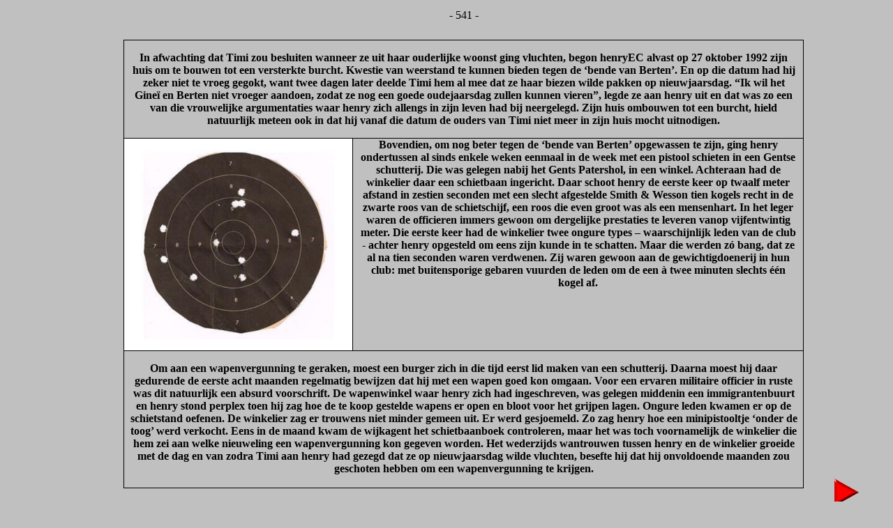

--- FILE ---
content_type: text/html
request_url: http://henry-ec.com/Boek-541.html
body_size: 5941
content:
<html xmlns:v="urn:schemas-microsoft-com:vml"
xmlns:o="urn:schemas-microsoft-com:office:office"
xmlns:w="urn:schemas-microsoft-com:office:word"
xmlns:m="http://schemas.microsoft.com/office/2004/12/omml"
xmlns="http://www.w3.org/TR/REC-html40">

<head>
<meta http-equiv=Content-Type content="text/html; charset=windows-1252">
<meta name=ProgId content=Word.Document>
<meta name=Generator content="Microsoft Word 14">
<meta name=Originator content="Microsoft Word 14">
<link rel=File-List href="Boek-541_bestanden/filelist.xml">
<link rel=Edit-Time-Data href="Boek-541_bestanden/editdata.mso">
<!--[if !mso]>
<style>
v\:* {behavior:url(#default#VML);}
o\:* {behavior:url(#default#VML);}
w\:* {behavior:url(#default#VML);}
.shape {behavior:url(#default#VML);}
</style>
<![endif]-->
<title>Boek-539</title>
<!--[if gte mso 9]><xml>
 <o:DocumentProperties>
  <o:Author>Microsoft</o:Author>
  <o:Template>Normal</o:Template>
  <o:LastAuthor>Microsoft</o:LastAuthor>
  <o:Revision>123</o:Revision>
  <o:TotalTime>898</o:TotalTime>
  <o:Created>2016-08-01T13:15:00Z</o:Created>
  <o:LastSaved>2021-08-03T17:14:00Z</o:LastSaved>
  <o:Pages>1</o:Pages>
  <o:Words>523</o:Words>
  <o:Characters>2880</o:Characters>
  <o:Company>Microsoft</o:Company>
  <o:Lines>24</o:Lines>
  <o:Paragraphs>6</o:Paragraphs>
  <o:CharactersWithSpaces>3397</o:CharactersWithSpaces>
  <o:Version>14.00</o:Version>
 </o:DocumentProperties>
 <o:OfficeDocumentSettings>
  <o:AllowPNG/>
 </o:OfficeDocumentSettings>
</xml><![endif]-->
<link rel=themeData href="Boek-541_bestanden/themedata.thmx">
<link rel=colorSchemeMapping href="Boek-541_bestanden/colorschememapping.xml">
<!--[if gte mso 9]><xml>
 <w:WordDocument>
  <w:Zoom>93</w:Zoom>
  <w:SpellingState>Clean</w:SpellingState>
  <w:GrammarState>Clean</w:GrammarState>
  <w:TrackMoves>false</w:TrackMoves>
  <w:TrackFormatting/>
  <w:HyphenationZone>21</w:HyphenationZone>
  <w:ValidateAgainstSchemas/>
  <w:SaveIfXMLInvalid>false</w:SaveIfXMLInvalid>
  <w:IgnoreMixedContent>false</w:IgnoreMixedContent>
  <w:AlwaysShowPlaceholderText>false</w:AlwaysShowPlaceholderText>
  <w:DoNotPromoteQF/>
  <w:LidThemeOther>NL-BE</w:LidThemeOther>
  <w:LidThemeAsian>X-NONE</w:LidThemeAsian>
  <w:LidThemeComplexScript>X-NONE</w:LidThemeComplexScript>
  <w:Compatibility>
   <w:BreakWrappedTables/>
   <w:SnapToGridInCell/>
   <w:WrapTextWithPunct/>
   <w:UseAsianBreakRules/>
   <w:DontGrowAutofit/>
   <w:SplitPgBreakAndParaMark/>
   <w:DontVertAlignCellWithSp/>
   <w:DontBreakConstrainedForcedTables/>
   <w:DontVertAlignInTxbx/>
   <w:Word11KerningPairs/>
   <w:CachedColBalance/>
  </w:Compatibility>
  <w:BrowserLevel>MicrosoftInternetExplorer4</w:BrowserLevel>
  <m:mathPr>
   <m:mathFont m:val="Cambria Math"/>
   <m:brkBin m:val="before"/>
   <m:brkBinSub m:val="&#45;-"/>
   <m:smallFrac m:val="off"/>
   <m:dispDef/>
   <m:lMargin m:val="0"/>
   <m:rMargin m:val="0"/>
   <m:defJc m:val="centerGroup"/>
   <m:wrapIndent m:val="1440"/>
   <m:intLim m:val="subSup"/>
   <m:naryLim m:val="undOvr"/>
  </m:mathPr></w:WordDocument>
</xml><![endif]--><!--[if gte mso 9]><xml>
 <w:LatentStyles DefLockedState="false" DefUnhideWhenUsed="true"
  DefSemiHidden="true" DefQFormat="false" DefPriority="99"
  LatentStyleCount="267">
  <w:LsdException Locked="false" Priority="0" SemiHidden="false"
   UnhideWhenUsed="false" QFormat="true" Name="Normal"/>
  <w:LsdException Locked="false" Priority="9" SemiHidden="false"
   UnhideWhenUsed="false" QFormat="true" Name="heading 1"/>
  <w:LsdException Locked="false" Priority="9" QFormat="true" Name="heading 2"/>
  <w:LsdException Locked="false" Priority="9" QFormat="true" Name="heading 3"/>
  <w:LsdException Locked="false" Priority="9" QFormat="true" Name="heading 4"/>
  <w:LsdException Locked="false" Priority="9" QFormat="true" Name="heading 5"/>
  <w:LsdException Locked="false" Priority="9" QFormat="true" Name="heading 6"/>
  <w:LsdException Locked="false" Priority="9" QFormat="true" Name="heading 7"/>
  <w:LsdException Locked="false" Priority="9" QFormat="true" Name="heading 8"/>
  <w:LsdException Locked="false" Priority="9" QFormat="true" Name="heading 9"/>
  <w:LsdException Locked="false" Priority="39" Name="toc 1"/>
  <w:LsdException Locked="false" Priority="39" Name="toc 2"/>
  <w:LsdException Locked="false" Priority="39" Name="toc 3"/>
  <w:LsdException Locked="false" Priority="39" Name="toc 4"/>
  <w:LsdException Locked="false" Priority="39" Name="toc 5"/>
  <w:LsdException Locked="false" Priority="39" Name="toc 6"/>
  <w:LsdException Locked="false" Priority="39" Name="toc 7"/>
  <w:LsdException Locked="false" Priority="39" Name="toc 8"/>
  <w:LsdException Locked="false" Priority="39" Name="toc 9"/>
  <w:LsdException Locked="false" Priority="35" QFormat="true" Name="caption"/>
  <w:LsdException Locked="false" Priority="10" SemiHidden="false"
   UnhideWhenUsed="false" QFormat="true" Name="Title"/>
  <w:LsdException Locked="false" Priority="1" Name="Default Paragraph Font"/>
  <w:LsdException Locked="false" Priority="11" SemiHidden="false"
   UnhideWhenUsed="false" QFormat="true" Name="Subtitle"/>
  <w:LsdException Locked="false" Priority="22" SemiHidden="false"
   UnhideWhenUsed="false" QFormat="true" Name="Strong"/>
  <w:LsdException Locked="false" Priority="20" SemiHidden="false"
   UnhideWhenUsed="false" QFormat="true" Name="Emphasis"/>
  <w:LsdException Locked="false" Priority="59" SemiHidden="false"
   UnhideWhenUsed="false" Name="Table Grid"/>
  <w:LsdException Locked="false" UnhideWhenUsed="false" Name="Placeholder Text"/>
  <w:LsdException Locked="false" Priority="1" SemiHidden="false"
   UnhideWhenUsed="false" QFormat="true" Name="No Spacing"/>
  <w:LsdException Locked="false" Priority="60" SemiHidden="false"
   UnhideWhenUsed="false" Name="Light Shading"/>
  <w:LsdException Locked="false" Priority="61" SemiHidden="false"
   UnhideWhenUsed="false" Name="Light List"/>
  <w:LsdException Locked="false" Priority="62" SemiHidden="false"
   UnhideWhenUsed="false" Name="Light Grid"/>
  <w:LsdException Locked="false" Priority="63" SemiHidden="false"
   UnhideWhenUsed="false" Name="Medium Shading 1"/>
  <w:LsdException Locked="false" Priority="64" SemiHidden="false"
   UnhideWhenUsed="false" Name="Medium Shading 2"/>
  <w:LsdException Locked="false" Priority="65" SemiHidden="false"
   UnhideWhenUsed="false" Name="Medium List 1"/>
  <w:LsdException Locked="false" Priority="66" SemiHidden="false"
   UnhideWhenUsed="false" Name="Medium List 2"/>
  <w:LsdException Locked="false" Priority="67" SemiHidden="false"
   UnhideWhenUsed="false" Name="Medium Grid 1"/>
  <w:LsdException Locked="false" Priority="68" SemiHidden="false"
   UnhideWhenUsed="false" Name="Medium Grid 2"/>
  <w:LsdException Locked="false" Priority="69" SemiHidden="false"
   UnhideWhenUsed="false" Name="Medium Grid 3"/>
  <w:LsdException Locked="false" Priority="70" SemiHidden="false"
   UnhideWhenUsed="false" Name="Dark List"/>
  <w:LsdException Locked="false" Priority="71" SemiHidden="false"
   UnhideWhenUsed="false" Name="Colorful Shading"/>
  <w:LsdException Locked="false" Priority="72" SemiHidden="false"
   UnhideWhenUsed="false" Name="Colorful List"/>
  <w:LsdException Locked="false" Priority="73" SemiHidden="false"
   UnhideWhenUsed="false" Name="Colorful Grid"/>
  <w:LsdException Locked="false" Priority="60" SemiHidden="false"
   UnhideWhenUsed="false" Name="Light Shading Accent 1"/>
  <w:LsdException Locked="false" Priority="61" SemiHidden="false"
   UnhideWhenUsed="false" Name="Light List Accent 1"/>
  <w:LsdException Locked="false" Priority="62" SemiHidden="false"
   UnhideWhenUsed="false" Name="Light Grid Accent 1"/>
  <w:LsdException Locked="false" Priority="63" SemiHidden="false"
   UnhideWhenUsed="false" Name="Medium Shading 1 Accent 1"/>
  <w:LsdException Locked="false" Priority="64" SemiHidden="false"
   UnhideWhenUsed="false" Name="Medium Shading 2 Accent 1"/>
  <w:LsdException Locked="false" Priority="65" SemiHidden="false"
   UnhideWhenUsed="false" Name="Medium List 1 Accent 1"/>
  <w:LsdException Locked="false" UnhideWhenUsed="false" Name="Revision"/>
  <w:LsdException Locked="false" Priority="34" SemiHidden="false"
   UnhideWhenUsed="false" QFormat="true" Name="List Paragraph"/>
  <w:LsdException Locked="false" Priority="29" SemiHidden="false"
   UnhideWhenUsed="false" QFormat="true" Name="Quote"/>
  <w:LsdException Locked="false" Priority="30" SemiHidden="false"
   UnhideWhenUsed="false" QFormat="true" Name="Intense Quote"/>
  <w:LsdException Locked="false" Priority="66" SemiHidden="false"
   UnhideWhenUsed="false" Name="Medium List 2 Accent 1"/>
  <w:LsdException Locked="false" Priority="67" SemiHidden="false"
   UnhideWhenUsed="false" Name="Medium Grid 1 Accent 1"/>
  <w:LsdException Locked="false" Priority="68" SemiHidden="false"
   UnhideWhenUsed="false" Name="Medium Grid 2 Accent 1"/>
  <w:LsdException Locked="false" Priority="69" SemiHidden="false"
   UnhideWhenUsed="false" Name="Medium Grid 3 Accent 1"/>
  <w:LsdException Locked="false" Priority="70" SemiHidden="false"
   UnhideWhenUsed="false" Name="Dark List Accent 1"/>
  <w:LsdException Locked="false" Priority="71" SemiHidden="false"
   UnhideWhenUsed="false" Name="Colorful Shading Accent 1"/>
  <w:LsdException Locked="false" Priority="72" SemiHidden="false"
   UnhideWhenUsed="false" Name="Colorful List Accent 1"/>
  <w:LsdException Locked="false" Priority="73" SemiHidden="false"
   UnhideWhenUsed="false" Name="Colorful Grid Accent 1"/>
  <w:LsdException Locked="false" Priority="60" SemiHidden="false"
   UnhideWhenUsed="false" Name="Light Shading Accent 2"/>
  <w:LsdException Locked="false" Priority="61" SemiHidden="false"
   UnhideWhenUsed="false" Name="Light List Accent 2"/>
  <w:LsdException Locked="false" Priority="62" SemiHidden="false"
   UnhideWhenUsed="false" Name="Light Grid Accent 2"/>
  <w:LsdException Locked="false" Priority="63" SemiHidden="false"
   UnhideWhenUsed="false" Name="Medium Shading 1 Accent 2"/>
  <w:LsdException Locked="false" Priority="64" SemiHidden="false"
   UnhideWhenUsed="false" Name="Medium Shading 2 Accent 2"/>
  <w:LsdException Locked="false" Priority="65" SemiHidden="false"
   UnhideWhenUsed="false" Name="Medium List 1 Accent 2"/>
  <w:LsdException Locked="false" Priority="66" SemiHidden="false"
   UnhideWhenUsed="false" Name="Medium List 2 Accent 2"/>
  <w:LsdException Locked="false" Priority="67" SemiHidden="false"
   UnhideWhenUsed="false" Name="Medium Grid 1 Accent 2"/>
  <w:LsdException Locked="false" Priority="68" SemiHidden="false"
   UnhideWhenUsed="false" Name="Medium Grid 2 Accent 2"/>
  <w:LsdException Locked="false" Priority="69" SemiHidden="false"
   UnhideWhenUsed="false" Name="Medium Grid 3 Accent 2"/>
  <w:LsdException Locked="false" Priority="70" SemiHidden="false"
   UnhideWhenUsed="false" Name="Dark List Accent 2"/>
  <w:LsdException Locked="false" Priority="71" SemiHidden="false"
   UnhideWhenUsed="false" Name="Colorful Shading Accent 2"/>
  <w:LsdException Locked="false" Priority="72" SemiHidden="false"
   UnhideWhenUsed="false" Name="Colorful List Accent 2"/>
  <w:LsdException Locked="false" Priority="73" SemiHidden="false"
   UnhideWhenUsed="false" Name="Colorful Grid Accent 2"/>
  <w:LsdException Locked="false" Priority="60" SemiHidden="false"
   UnhideWhenUsed="false" Name="Light Shading Accent 3"/>
  <w:LsdException Locked="false" Priority="61" SemiHidden="false"
   UnhideWhenUsed="false" Name="Light List Accent 3"/>
  <w:LsdException Locked="false" Priority="62" SemiHidden="false"
   UnhideWhenUsed="false" Name="Light Grid Accent 3"/>
  <w:LsdException Locked="false" Priority="63" SemiHidden="false"
   UnhideWhenUsed="false" Name="Medium Shading 1 Accent 3"/>
  <w:LsdException Locked="false" Priority="64" SemiHidden="false"
   UnhideWhenUsed="false" Name="Medium Shading 2 Accent 3"/>
  <w:LsdException Locked="false" Priority="65" SemiHidden="false"
   UnhideWhenUsed="false" Name="Medium List 1 Accent 3"/>
  <w:LsdException Locked="false" Priority="66" SemiHidden="false"
   UnhideWhenUsed="false" Name="Medium List 2 Accent 3"/>
  <w:LsdException Locked="false" Priority="67" SemiHidden="false"
   UnhideWhenUsed="false" Name="Medium Grid 1 Accent 3"/>
  <w:LsdException Locked="false" Priority="68" SemiHidden="false"
   UnhideWhenUsed="false" Name="Medium Grid 2 Accent 3"/>
  <w:LsdException Locked="false" Priority="69" SemiHidden="false"
   UnhideWhenUsed="false" Name="Medium Grid 3 Accent 3"/>
  <w:LsdException Locked="false" Priority="70" SemiHidden="false"
   UnhideWhenUsed="false" Name="Dark List Accent 3"/>
  <w:LsdException Locked="false" Priority="71" SemiHidden="false"
   UnhideWhenUsed="false" Name="Colorful Shading Accent 3"/>
  <w:LsdException Locked="false" Priority="72" SemiHidden="false"
   UnhideWhenUsed="false" Name="Colorful List Accent 3"/>
  <w:LsdException Locked="false" Priority="73" SemiHidden="false"
   UnhideWhenUsed="false" Name="Colorful Grid Accent 3"/>
  <w:LsdException Locked="false" Priority="60" SemiHidden="false"
   UnhideWhenUsed="false" Name="Light Shading Accent 4"/>
  <w:LsdException Locked="false" Priority="61" SemiHidden="false"
   UnhideWhenUsed="false" Name="Light List Accent 4"/>
  <w:LsdException Locked="false" Priority="62" SemiHidden="false"
   UnhideWhenUsed="false" Name="Light Grid Accent 4"/>
  <w:LsdException Locked="false" Priority="63" SemiHidden="false"
   UnhideWhenUsed="false" Name="Medium Shading 1 Accent 4"/>
  <w:LsdException Locked="false" Priority="64" SemiHidden="false"
   UnhideWhenUsed="false" Name="Medium Shading 2 Accent 4"/>
  <w:LsdException Locked="false" Priority="65" SemiHidden="false"
   UnhideWhenUsed="false" Name="Medium List 1 Accent 4"/>
  <w:LsdException Locked="false" Priority="66" SemiHidden="false"
   UnhideWhenUsed="false" Name="Medium List 2 Accent 4"/>
  <w:LsdException Locked="false" Priority="67" SemiHidden="false"
   UnhideWhenUsed="false" Name="Medium Grid 1 Accent 4"/>
  <w:LsdException Locked="false" Priority="68" SemiHidden="false"
   UnhideWhenUsed="false" Name="Medium Grid 2 Accent 4"/>
  <w:LsdException Locked="false" Priority="69" SemiHidden="false"
   UnhideWhenUsed="false" Name="Medium Grid 3 Accent 4"/>
  <w:LsdException Locked="false" Priority="70" SemiHidden="false"
   UnhideWhenUsed="false" Name="Dark List Accent 4"/>
  <w:LsdException Locked="false" Priority="71" SemiHidden="false"
   UnhideWhenUsed="false" Name="Colorful Shading Accent 4"/>
  <w:LsdException Locked="false" Priority="72" SemiHidden="false"
   UnhideWhenUsed="false" Name="Colorful List Accent 4"/>
  <w:LsdException Locked="false" Priority="73" SemiHidden="false"
   UnhideWhenUsed="false" Name="Colorful Grid Accent 4"/>
  <w:LsdException Locked="false" Priority="60" SemiHidden="false"
   UnhideWhenUsed="false" Name="Light Shading Accent 5"/>
  <w:LsdException Locked="false" Priority="61" SemiHidden="false"
   UnhideWhenUsed="false" Name="Light List Accent 5"/>
  <w:LsdException Locked="false" Priority="62" SemiHidden="false"
   UnhideWhenUsed="false" Name="Light Grid Accent 5"/>
  <w:LsdException Locked="false" Priority="63" SemiHidden="false"
   UnhideWhenUsed="false" Name="Medium Shading 1 Accent 5"/>
  <w:LsdException Locked="false" Priority="64" SemiHidden="false"
   UnhideWhenUsed="false" Name="Medium Shading 2 Accent 5"/>
  <w:LsdException Locked="false" Priority="65" SemiHidden="false"
   UnhideWhenUsed="false" Name="Medium List 1 Accent 5"/>
  <w:LsdException Locked="false" Priority="66" SemiHidden="false"
   UnhideWhenUsed="false" Name="Medium List 2 Accent 5"/>
  <w:LsdException Locked="false" Priority="67" SemiHidden="false"
   UnhideWhenUsed="false" Name="Medium Grid 1 Accent 5"/>
  <w:LsdException Locked="false" Priority="68" SemiHidden="false"
   UnhideWhenUsed="false" Name="Medium Grid 2 Accent 5"/>
  <w:LsdException Locked="false" Priority="69" SemiHidden="false"
   UnhideWhenUsed="false" Name="Medium Grid 3 Accent 5"/>
  <w:LsdException Locked="false" Priority="70" SemiHidden="false"
   UnhideWhenUsed="false" Name="Dark List Accent 5"/>
  <w:LsdException Locked="false" Priority="71" SemiHidden="false"
   UnhideWhenUsed="false" Name="Colorful Shading Accent 5"/>
  <w:LsdException Locked="false" Priority="72" SemiHidden="false"
   UnhideWhenUsed="false" Name="Colorful List Accent 5"/>
  <w:LsdException Locked="false" Priority="73" SemiHidden="false"
   UnhideWhenUsed="false" Name="Colorful Grid Accent 5"/>
  <w:LsdException Locked="false" Priority="60" SemiHidden="false"
   UnhideWhenUsed="false" Name="Light Shading Accent 6"/>
  <w:LsdException Locked="false" Priority="61" SemiHidden="false"
   UnhideWhenUsed="false" Name="Light List Accent 6"/>
  <w:LsdException Locked="false" Priority="62" SemiHidden="false"
   UnhideWhenUsed="false" Name="Light Grid Accent 6"/>
  <w:LsdException Locked="false" Priority="63" SemiHidden="false"
   UnhideWhenUsed="false" Name="Medium Shading 1 Accent 6"/>
  <w:LsdException Locked="false" Priority="64" SemiHidden="false"
   UnhideWhenUsed="false" Name="Medium Shading 2 Accent 6"/>
  <w:LsdException Locked="false" Priority="65" SemiHidden="false"
   UnhideWhenUsed="false" Name="Medium List 1 Accent 6"/>
  <w:LsdException Locked="false" Priority="66" SemiHidden="false"
   UnhideWhenUsed="false" Name="Medium List 2 Accent 6"/>
  <w:LsdException Locked="false" Priority="67" SemiHidden="false"
   UnhideWhenUsed="false" Name="Medium Grid 1 Accent 6"/>
  <w:LsdException Locked="false" Priority="68" SemiHidden="false"
   UnhideWhenUsed="false" Name="Medium Grid 2 Accent 6"/>
  <w:LsdException Locked="false" Priority="69" SemiHidden="false"
   UnhideWhenUsed="false" Name="Medium Grid 3 Accent 6"/>
  <w:LsdException Locked="false" Priority="70" SemiHidden="false"
   UnhideWhenUsed="false" Name="Dark List Accent 6"/>
  <w:LsdException Locked="false" Priority="71" SemiHidden="false"
   UnhideWhenUsed="false" Name="Colorful Shading Accent 6"/>
  <w:LsdException Locked="false" Priority="72" SemiHidden="false"
   UnhideWhenUsed="false" Name="Colorful List Accent 6"/>
  <w:LsdException Locked="false" Priority="73" SemiHidden="false"
   UnhideWhenUsed="false" Name="Colorful Grid Accent 6"/>
  <w:LsdException Locked="false" Priority="19" SemiHidden="false"
   UnhideWhenUsed="false" QFormat="true" Name="Subtle Emphasis"/>
  <w:LsdException Locked="false" Priority="21" SemiHidden="false"
   UnhideWhenUsed="false" QFormat="true" Name="Intense Emphasis"/>
  <w:LsdException Locked="false" Priority="31" SemiHidden="false"
   UnhideWhenUsed="false" QFormat="true" Name="Subtle Reference"/>
  <w:LsdException Locked="false" Priority="32" SemiHidden="false"
   UnhideWhenUsed="false" QFormat="true" Name="Intense Reference"/>
  <w:LsdException Locked="false" Priority="33" SemiHidden="false"
   UnhideWhenUsed="false" QFormat="true" Name="Book Title"/>
  <w:LsdException Locked="false" Priority="37" Name="Bibliography"/>
  <w:LsdException Locked="false" Priority="39" QFormat="true" Name="TOC Heading"/>
 </w:LatentStyles>
</xml><![endif]-->
<style>
<!--
 /* Font Definitions */
 @font-face
	{font-family:Tahoma;
	panose-1:2 11 6 4 3 5 4 4 2 4;
	mso-font-charset:0;
	mso-generic-font-family:swiss;
	mso-font-pitch:variable;
	mso-font-signature:-520081665 -1073717157 41 0 66047 0;}
 /* Style Definitions */
 p.MsoNormal, li.MsoNormal, div.MsoNormal
	{mso-style-unhide:no;
	mso-style-qformat:yes;
	mso-style-parent:"";
	margin:0cm;
	margin-bottom:.0001pt;
	mso-pagination:widow-orphan;
	font-size:12.0pt;
	font-family:"Times New Roman","serif";
	mso-fareast-font-family:"Times New Roman";
	mso-fareast-theme-font:minor-fareast;}
a:link, span.MsoHyperlink
	{mso-style-noshow:yes;
	mso-style-priority:99;
	color:blue;
	text-decoration:underline;
	text-underline:single;}
a:visited, span.MsoHyperlinkFollowed
	{mso-style-noshow:yes;
	mso-style-priority:99;
	color:purple;
	text-decoration:underline;
	text-underline:single;}
p
	{mso-style-priority:99;
	mso-margin-top-alt:auto;
	margin-right:0cm;
	mso-margin-bottom-alt:auto;
	margin-left:0cm;
	mso-pagination:widow-orphan;
	font-size:12.0pt;
	font-family:"Times New Roman","serif";
	mso-fareast-font-family:"Times New Roman";
	mso-fareast-theme-font:minor-fareast;}
p.MsoAcetate, li.MsoAcetate, div.MsoAcetate
	{mso-style-noshow:yes;
	mso-style-priority:99;
	mso-style-link:"Ballontekst Char";
	margin:0cm;
	margin-bottom:.0001pt;
	mso-pagination:widow-orphan;
	font-size:8.0pt;
	font-family:"Tahoma","sans-serif";
	mso-fareast-font-family:"Times New Roman";
	mso-fareast-theme-font:minor-fareast;}
span.BallontekstChar
	{mso-style-name:"Ballontekst Char";
	mso-style-noshow:yes;
	mso-style-priority:99;
	mso-style-unhide:no;
	mso-style-locked:yes;
	mso-style-link:Ballontekst;
	mso-ansi-font-size:8.0pt;
	mso-bidi-font-size:8.0pt;
	font-family:"Tahoma","sans-serif";
	mso-ascii-font-family:Tahoma;
	mso-fareast-font-family:"Times New Roman";
	mso-fareast-theme-font:minor-fareast;
	mso-hansi-font-family:Tahoma;
	mso-bidi-font-family:Tahoma;}
.MsoChpDefault
	{mso-style-type:export-only;
	mso-default-props:yes;
	font-size:10.0pt;
	mso-ansi-font-size:10.0pt;
	mso-bidi-font-size:10.0pt;}
@page WordSection1
	{size:595.3pt 841.9pt;
	margin:70.85pt 70.85pt 70.85pt 70.85pt;
	mso-header-margin:35.4pt;
	mso-footer-margin:35.4pt;
	mso-paper-source:0;}
div.WordSection1
	{page:WordSection1;}
-->
</style>
<!--[if gte mso 10]>
<style>
 /* Style Definitions */
 table.MsoNormalTable
	{mso-style-name:Standaardtabel;
	mso-tstyle-rowband-size:0;
	mso-tstyle-colband-size:0;
	mso-style-noshow:yes;
	mso-style-priority:99;
	mso-style-parent:"";
	mso-padding-alt:0cm 5.4pt 0cm 5.4pt;
	mso-para-margin:0cm;
	mso-para-margin-bottom:.0001pt;
	mso-pagination:widow-orphan;
	font-size:10.0pt;
	font-family:"Times New Roman","serif";}
table.MsoTableGrid
	{mso-style-name:Tabelraster;
	mso-tstyle-rowband-size:0;
	mso-tstyle-colband-size:0;
	mso-style-priority:59;
	mso-style-unhide:no;
	border:solid windowtext 1.0pt;
	mso-border-alt:solid windowtext .5pt;
	mso-padding-alt:0cm 5.4pt 0cm 5.4pt;
	mso-border-insideh:.5pt solid windowtext;
	mso-border-insidev:.5pt solid windowtext;
	mso-para-margin:0cm;
	mso-para-margin-bottom:.0001pt;
	mso-pagination:widow-orphan;
	font-size:10.0pt;
	font-family:"Times New Roman","serif";}
</style>
<![endif]-->
<meta http-equiv=Content-Language content=nl>
<!--[if gte mso 9]><xml>
 <o:shapedefaults v:ext="edit" spidmax="1026"/>
</xml><![endif]--><!--[if gte mso 9]><xml>
 <o:shapelayout v:ext="edit">
  <o:idmap v:ext="edit" data="1"/>
 </o:shapelayout></xml><![endif]-->
</head>

<body bgcolor=silver lang=NL-BE link=blue vlink=purple style='tab-interval:
35.4pt'>

<div class=WordSection1>

<table class=MsoNormalTable border=0 cellpadding=0 width="100%"
 style='width:100.0%;mso-cellspacing:1.5pt;mso-yfti-tbllook:1184;mso-padding-alt:
 2.25pt 2.25pt 2.25pt 2.25pt'>
 <tr style='mso-yfti-irow:0;mso-yfti-firstrow:yes'>
  <td width="12%" style='width:12.94%;padding:2.25pt 2.25pt 2.25pt 2.25pt'></td>
  <td width="77%" valign=top style='width:77.66%;padding:2.25pt 2.25pt 2.25pt 2.25pt'>
  <p align=center style='text-align:center'>- 541 -</p>
  </td>
  <td width="8%" style='width:8.96%;padding:2.25pt 2.25pt 2.25pt 2.25pt'></td>
 </tr>
 <tr style='mso-yfti-irow:1;height:15.75pt'>
  <td width="12%" rowspan=30 style='width:12.94%;padding:2.25pt 2.25pt 2.25pt 2.25pt;
  height:15.75pt'></td>
  <td width="77%" rowspan=30 valign=top style='width:77.66%;padding:2.25pt 2.25pt 2.25pt 2.25pt;
  height:15.75pt'>
  <p class=MsoNormal><b><o:p>&nbsp;</o:p></b></p>
  <table class=MsoTableGrid border=1 cellspacing=0 cellpadding=0
   style='border-collapse:collapse;border:none;mso-border-alt:solid windowtext .5pt;
   mso-yfti-tbllook:1184;mso-padding-alt:0cm 5.4pt 0cm 5.4pt'>
   <tr style='mso-yfti-irow:0;mso-yfti-firstrow:yes'>
    <td width=1398 colspan=2 valign=top style='width:1048.2pt;border:solid windowtext 1.0pt;
    mso-border-alt:solid windowtext .5pt;padding:0cm 5.4pt 0cm 5.4pt'>
    <p class=MsoNormal align=center style='text-align:center'><span
    style='font-size:10.0pt;mso-fareast-font-family:"Times New Roman"'><o:p>&nbsp;</o:p></span></p>
    <p class=MsoNormal align=center style='text-align:center'><b><span
    style='mso-fareast-font-family:"Times New Roman"'>In afwachting dat Timi
    zou besluiten wanneer ze uit haar ouderlijke woonst ging vluchten, begon
    henryEC alvast op 27 oktober 1992 zijn huis om te bouwen tot een versterkte
    burcht. Kwestie van weerstand te kunnen bieden tegen de ‘bende van Berten’.
    En op die datum had hij zeker niet te vroeg gegokt, want twee dagen later
    deelde Timi hem al mee dat ze haar biezen wilde pakken op nieuwjaarsdag.
    “Ik wil het Gineï en Berten niet vroeger aandoen, zodat ze nog een goede
    oudejaarsdag zullen kunnen vieren”, legde ze aan henry uit en dat was zo
    een van die vrouwelijke argumentaties waar henry zich allengs in zijn leven
    had bij neergelegd. Zijn huis ombouwen tot een burcht, hield natuurlijk
    meteen ook in dat hij vanaf die datum de ouders van Timi niet meer in zijn
    huis mocht uitnodigen.</span></b><span style='mso-fareast-font-family:"Times New Roman"'><o:p></o:p></span></p>
    <p class=MsoNormal align=center style='text-align:center'><span
    style='font-size:10.0pt;mso-fareast-font-family:"Times New Roman"'><o:p>&nbsp;</o:p></span></p>
    </td>
   </tr>
   <tr style='mso-yfti-irow:1'>
    <td width=340 valign=top style='width:9.0cm;border:solid windowtext 1.0pt;
    border-top:none;mso-border-top-alt:solid windowtext .5pt;mso-border-alt:
    solid windowtext .5pt;background:white;mso-background-themecolor:background1;
    padding:0cm 5.4pt 0cm 5.4pt'>
    <p class=MsoNormal align=center style='text-align:center'><span
    style='font-size:10.0pt;mso-fareast-font-family:"Times New Roman"'><o:p>&nbsp;</o:p></span></p>
    <p class=MsoNormal align=center style='text-align:center'><span
    style='font-size:10.0pt;mso-fareast-font-family:"Times New Roman";
    mso-no-proof:yes'><img width=280 height=272 id="_x0000_i1026"
    src="Afbeeldingen/schietschijf.jpeg"></span><span style='font-size:10.0pt;
    mso-fareast-font-family:"Times New Roman"'><o:p></o:p></span></p>
    <p class=MsoNormal align=center style='text-align:center'><span
    style='font-size:10.0pt;mso-fareast-font-family:"Times New Roman"'><o:p>&nbsp;</o:p></span></p>
    </td>
    <td width=1057 valign=top style='width:793.05pt;border-top:none;border-left:
    none;border-bottom:solid windowtext 1.0pt;border-right:solid windowtext 1.0pt;
    mso-border-top-alt:solid windowtext .5pt;mso-border-left-alt:solid windowtext .5pt;
    mso-border-alt:solid windowtext .5pt;padding:0cm 5.4pt 0cm 5.4pt'>
    <p class=MsoNormal align=center style='text-align:center'><b><span
    style='mso-fareast-font-family:"Times New Roman"'>Bovendien, om nog beter
    tegen de ‘bende van Berten’ opgewassen te zijn, ging henry ondertussen al
    sinds enkele weken eenmaal in de week met een pistool schieten in een
    Gentse schutterij. Die was gelegen nabij het Gents Patershol, in een
    winkel. Achteraan had de winkelier daar een schietbaan ingericht. Daar
    schoot henry de eerste keer op twaalf meter afstand in zestien seconden met
    een slecht afgestelde Smith &amp; Wesson tien kogels recht in de zwarte
    roos van de schietschijf, een roos die even groot was als een mensenhart.
    In het leger waren de officieren immers gewoon om dergelijke prestaties te
    leveren vanop vijfentwintig meter. Die eerste keer had de winkelier twee
    ongure types – waarschijnlijk leden van de club - achter henry opgesteld om
    eens zijn kunde in te schatten. Maar die werden zó bang, dat ze al na tien
    seconden waren verdwenen. Zij waren gewoon aan de gewichtigdoenerij in hun
    club: met buitensporige gebaren vuurden de leden om de een à twee minuten
    slechts één kogel af.</span></b><span style='mso-fareast-font-family:"Times New Roman"'><o:p></o:p></span></p>
    </td>
   </tr>
   <tr style='mso-yfti-irow:2;mso-yfti-lastrow:yes'>
    <td width=1398 colspan=2 valign=top style='width:1048.2pt;border:solid windowtext 1.0pt;
    border-top:none;mso-border-top-alt:solid windowtext .5pt;mso-border-alt:
    solid windowtext .5pt;padding:0cm 5.4pt 0cm 5.4pt'>
    <p class=MsoNormal align=center style='text-align:center'><span
    style='font-size:10.0pt;mso-fareast-font-family:"Times New Roman"'><o:p>&nbsp;</o:p></span></p>
    <p class=MsoNormal align=center style='text-align:center'><b><span
    style='mso-fareast-font-family:"Times New Roman"'>Om aan een
    wapenvergunning te geraken, moest een burger zich in die tijd eerst lid
    maken van een schutterij. Daarna moest hij daar gedurende de eerste acht
    maanden regelmatig bewijzen dat hij met een wapen goed kon omgaan. Voor een
    ervaren militaire officier in ruste was dit natuurlijk een absurd
    voorschrift. De wapenwinkel waar henry zich had ingeschreven, was gelegen
    middenin een immigrantenbuurt en henry stond perplex toen hij zag hoe de te
    koop gestelde wapens er open en bloot voor het grijpen lagen. Ongure leden
    kwamen er op de schietstand oefenen. De winkelier zag er trouwens niet
    minder gemeen uit. Er werd gesjoemeld. Zo zag henry hoe een minipistooltje
    ‘onder de toog’ werd verkocht. Eens in de maand kwam de wijkagent het
    schietbaanboek controleren, maar het was toch voornamelijk de winkelier die
    hem zei aan welke nieuweling een wapenvergunning kon gegeven worden. Het
    wederzijds wantrouwen tussen henry en de winkelier groeide met de dag en
    van zodra Timi aan henry had gezegd dat ze op nieuwjaarsdag wilde vluchten,
    besefte hij dat hij onvoldoende maanden zou geschoten hebben om een wapenvergunning
    te krijgen.<o:p></o:p></span></b></p>
    <p class=MsoNormal align=center style='text-align:center'><span
    style='mso-fareast-font-family:"Times New Roman"'><o:p>&nbsp;</o:p></span></p>
    </td>
   </tr>
  </table>
  <p class=MsoNormal><b><span style='mso-fareast-font-family:"Times New Roman"'><o:p></o:p></span></b></p>
  </td>
  <td width="8%" style='width:8.96%;padding:2.25pt 2.25pt 2.25pt 2.25pt;
  height:15.75pt'></td>
 </tr>
 <tr style='mso-yfti-irow:2;height:15.75pt'>
  <td width="8%" style='width:8.96%;padding:2.25pt 2.25pt 2.25pt 2.25pt;
  height:15.75pt'></td>
 </tr>
 <tr style='mso-yfti-irow:3;height:15.75pt'>
  <td width="8%" style='width:8.96%;padding:2.25pt 2.25pt 2.25pt 2.25pt;
  height:15.75pt'></td>
 </tr>
 <tr style='mso-yfti-irow:4;height:15.75pt'>
  <td width="8%" style='width:8.96%;padding:2.25pt 2.25pt 2.25pt 2.25pt;
  height:15.75pt'></td>
 </tr>
 <tr style='mso-yfti-irow:5;height:15.75pt'>
  <td width="8%" style='width:8.96%;padding:2.25pt 2.25pt 2.25pt 2.25pt;
  height:15.75pt'></td>
 </tr>
 <tr style='mso-yfti-irow:6;height:15.75pt'>
  <td width="8%" style='width:8.96%;padding:2.25pt 2.25pt 2.25pt 2.25pt;
  height:15.75pt'></td>
 </tr>
 <tr style='mso-yfti-irow:7;height:15.75pt'>
  <td width="8%" style='width:8.96%;padding:2.25pt 2.25pt 2.25pt 2.25pt;
  height:15.75pt'></td>
 </tr>
 <tr style='mso-yfti-irow:8;height:15.75pt'>
  <td width="8%" style='width:8.96%;padding:2.25pt 2.25pt 2.25pt 2.25pt;
  height:15.75pt'></td>
 </tr>
 <tr style='mso-yfti-irow:9;height:15.75pt'>
  <td width="8%" style='width:8.96%;padding:2.25pt 2.25pt 2.25pt 2.25pt;
  height:15.75pt'></td>
 </tr>
 <tr style='mso-yfti-irow:10;height:15.75pt'>
  <td width="8%" style='width:8.96%;padding:2.25pt 2.25pt 2.25pt 2.25pt;
  height:15.75pt'></td>
 </tr>
 <tr style='mso-yfti-irow:11;height:15.0pt'>
  <td width="8%" style='width:8.96%;padding:2.25pt 2.25pt 2.25pt 2.25pt;
  height:15.0pt'></td>
 </tr>
 <tr style='mso-yfti-irow:12;height:15.0pt'>
  <td width="8%" style='width:8.96%;padding:2.25pt 2.25pt 2.25pt 2.25pt;
  height:15.0pt'></td>
 </tr>
 <tr style='mso-yfti-irow:13;height:15.0pt'>
  <td width="8%" style='width:8.96%;padding:2.25pt 2.25pt 2.25pt 2.25pt;
  height:15.0pt'></td>
 </tr>
 <tr style='mso-yfti-irow:14;height:15.0pt'>
  <td width="8%" style='width:8.96%;padding:2.25pt 2.25pt 2.25pt 2.25pt;
  height:15.0pt'></td>
 </tr>
 <tr style='mso-yfti-irow:15;height:15.0pt'>
  <td width="8%" style='width:8.96%;padding:2.25pt 2.25pt 2.25pt 2.25pt;
  height:15.0pt'></td>
 </tr>
 <tr style='mso-yfti-irow:16;height:15.0pt'>
  <td width="8%" style='width:8.96%;padding:2.25pt 2.25pt 2.25pt 2.25pt;
  height:15.0pt'></td>
 </tr>
 <tr style='mso-yfti-irow:17;height:15.0pt'>
  <td width="8%" style='width:8.96%;padding:2.25pt 2.25pt 2.25pt 2.25pt;
  height:15.0pt'></td>
 </tr>
 <tr style='mso-yfti-irow:18;height:15.0pt'>
  <td width="8%" style='width:8.96%;padding:2.25pt 2.25pt 2.25pt 2.25pt;
  height:15.0pt'></td>
 </tr>
 <tr style='mso-yfti-irow:19;height:15.0pt'>
  <td width="8%" style='width:8.96%;padding:2.25pt 2.25pt 2.25pt 2.25pt;
  height:15.0pt'></td>
 </tr>
 <tr style='mso-yfti-irow:20;height:15.0pt'>
  <td width="8%" style='width:8.96%;padding:2.25pt 2.25pt 2.25pt 2.25pt;
  height:15.0pt'></td>
 </tr>
 <tr style='mso-yfti-irow:21;height:15.0pt'>
  <td width="8%" style='width:8.96%;padding:2.25pt 2.25pt 2.25pt 2.25pt;
  height:15.0pt'></td>
 </tr>
 <tr style='mso-yfti-irow:22;height:15.0pt'>
  <td width="8%" style='width:8.96%;padding:2.25pt 2.25pt 2.25pt 2.25pt;
  height:15.0pt'></td>
 </tr>
 <tr style='mso-yfti-irow:23;height:15.0pt'>
  <td width="8%" style='width:8.96%;padding:2.25pt 2.25pt 2.25pt 2.25pt;
  height:15.0pt'></td>
 </tr>
 <tr style='mso-yfti-irow:24;height:15.0pt'>
  <td width="8%" style='width:8.96%;padding:2.25pt 2.25pt 2.25pt 2.25pt;
  height:15.0pt'></td>
 </tr>
 <tr style='mso-yfti-irow:25;height:15.0pt'>
  <td width="8%" style='width:8.96%;padding:2.25pt 2.25pt 2.25pt 2.25pt;
  height:15.0pt'></td>
 </tr>
 <tr style='mso-yfti-irow:26;height:15.0pt'>
  <td width="8%" style='width:8.96%;padding:2.25pt 2.25pt 2.25pt 2.25pt;
  height:15.0pt'></td>
 </tr>
 <tr style='mso-yfti-irow:27;height:15.0pt'>
  <td width="8%" style='width:8.96%;padding:2.25pt 2.25pt 2.25pt 2.25pt;
  height:15.0pt'></td>
 </tr>
 <tr style='mso-yfti-irow:28;height:15.0pt'>
  <td width="8%" style='width:8.96%;padding:2.25pt 2.25pt 2.25pt 2.25pt;
  height:15.0pt'></td>
 </tr>
 <tr style='mso-yfti-irow:29;height:15.0pt'>
  <td width="8%" style='width:8.96%;padding:2.25pt 2.25pt 2.25pt 2.25pt;
  height:15.0pt'></td>
 </tr>
 <tr style='mso-yfti-irow:30;mso-yfti-lastrow:yes;height:15.0pt'>
  <td width="8%" style='width:8.96%;background:silver;padding:2.25pt 2.25pt 2.25pt 2.25pt;
  height:15.0pt'>
  <p align=center style='text-align:center'><a href="Boek-542.html"
  title="Volgende bladzijde"><span style='color:windowtext;mso-no-proof:yes;
  text-decoration:none;text-underline:none'><img border=0 width=36 height=40
  id="_x0000_i1025" src="Afbeeldingen/PijlRechts1.gif"
  alt="Beschrijving: Beschrijving: Beschrijving: Beschrijving: Beschrijving: Beschrijving: C:\Users\henryEC\Documents\EXPRESSIEVEN     EN   88-ERS\MIJN HOMEPAGE\Afbeeldingen\PijlRechts1.gif"></span></a></p>
  </td>
 </tr>
</table>

<p class=MsoNormal><span lang=NL style='mso-fareast-font-family:"Times New Roman";
mso-ansi-language:NL'><o:p>&nbsp;</o:p></span></p>

</div>

</body>

</html>
